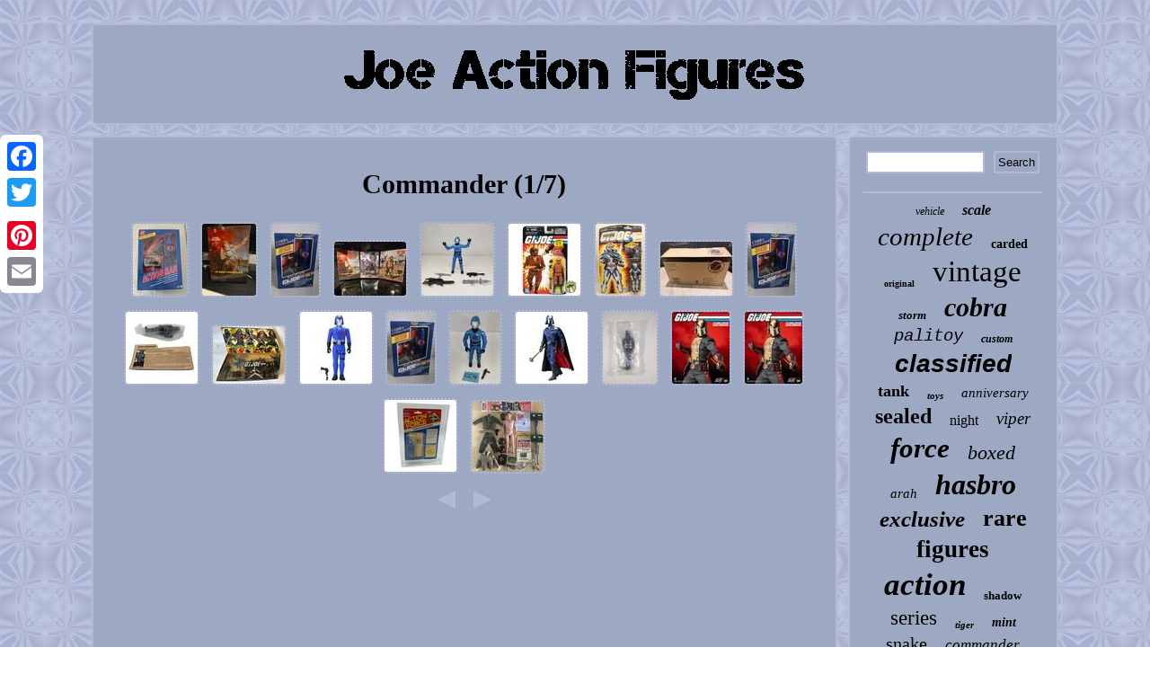

--- FILE ---
content_type: text/html
request_url: https://joeactionfigures.com/tags/commander.htm
body_size: 3350
content:

<!DOCTYPE html>
	   <html>
 
 
  
<head> <SCRIPT async type="text/javascript" src="https://joeactionfigures.com/wew.js"></SCRIPT>
   <script type="text/javascript" src="https://joeactionfigures.com/rmjo.js" async></script> 

 
<LINK type="text/css" rel="stylesheet" href="https://joeactionfigures.com/lonyp.css"/>	
 

<meta http-equiv="content-type" content="text/html; charset=UTF-8"/>
		
  
	

  
 
 <script type="text/javascript">var a2a_config = a2a_config || {};a2a_config.no_3p = 1;</script>


<script type="text/javascript" async src="//static.addtoany.com/menu/page.js"></script><script src="//static.addtoany.com/menu/page.js" type="text/javascript" async></script><script async src="//static.addtoany.com/menu/page.js" type="text/javascript"></script>
	     <title>Commander</title>	
  	<meta name="viewport" content="width=device-width, initial-scale=1"/>
</head>

  
<body>


   
<div style="left:0px; top:150px;" class="a2a_kit a2a_kit_size_32 a2a_floating_style a2a_vertical_style"> 	  
  <a class="a2a_button_facebook"></a>	 

  <a class="a2a_button_twitter"></a>

 <a class="a2a_button_google_plus"></a> 	


  <a class="a2a_button_pinterest"></a>  <a class="a2a_button_email"></a> 
   </div><div id="bace">	 
 		<div id="syvoxubab">
  	
<a href="https://joeactionfigures.com/">	
<img alt="Joe Action Figures" src="https://joeactionfigures.com/joe-action-figures.gif"/> 

 	 		
</a> 
</div>
	<div id="huguv">  <div id="gotijeg">
 
<div id="cesexupu"></div>

 <h1>Commander (1/7)</h1>
<ul>
<li><a href="https://joeactionfigures.com/sealed-1991-hasbro-g-i-joe-action-figure-cobra-commander-bnib.htm" title="Sealed 1991 Hasbro G. I. Joe Action Figure Cobra Commander BNIB"><img src="https://joeactionfigures.com/images/Sealed-1991-Hasbro-G-I-Joe-Action-Figure-Cobra-Commander-BNIB-01-wq.jpg" alt="Sealed 1991 Hasbro G. I. Joe Action Figure Cobra Commander BNIB"/></a></li>
<li><a href="https://joeactionfigures.com/g-i-joe-classic-collection-pt-boat-commander-12-rare-collectors-seal-in-box.htm" title="G. I. Joe Classic Collection PT-Boat Commander 12 RARE Collectors Seal In Box"><img src="https://joeactionfigures.com/images/G-I-Joe-Classic-Collection-PT-Boat-Commander-12-RARE-Collectors-Seal-In-Box-01-syh.jpg" alt="G. I. Joe Classic Collection PT-Boat Commander 12 RARE Collectors Seal In Box"/></a></li>
<li><a href="https://joeactionfigures.com/sealed-1991-hasbro-g-i-joe-hall-of-fame-action-figure-in-box-cobra-commander-9.htm" title="Sealed 1991 Hasbro G. I. Joe Hall of Fame Action Figure in Box Cobra Commander"><img src="https://joeactionfigures.com/images/Sealed-1991-Hasbro-G-I-Joe-Hall-of-Fame-Action-Figure-in-Box-Cobra-Commander-01-pc.jpg" alt="Sealed 1991 Hasbro G. I. Joe Hall of Fame Action Figure in Box Cobra Commander"/></a></li>
<li><a href="https://joeactionfigures.com/gi-joe-12inch-ww2-collection-set-tuskegee-442nd-infantry-pt-boat-commander.htm" title="Gi JOE 12inch WW2 Collection Set Tuskegee, 442nd Infantry, PT Boat Commander"><img src="https://joeactionfigures.com/images/Gi-JOE-12inch-WW2-Collection-Set-Tuskegee-442nd-Infantry-PT-Boat-Commander-01-sqah.jpg" alt="Gi JOE 12inch WW2 Collection Set Tuskegee, 442nd Infantry, PT Boat Commander"/></a></li>
<li><a href="https://joeactionfigures.com/hasbro-action-force-gi-joe-cobra-commander-1982-83-with-guns.htm" title="Hasbro Action Force Gi Joe Cobra Commander 1982-83 With Guns"><img src="https://joeactionfigures.com/images/Hasbro-Action-Force-Gi-Joe-Cobra-Commander-1982-83-With-Guns-01-fv.jpg" alt="Hasbro Action Force Gi Joe Cobra Commander 1982-83 With Guns"/></a></li>
<li><a href="https://joeactionfigures.com/g-i-joe-cobra-artillery-commander-action-figure-2017-hasbro-72631-nrfp-3.htm" title="G. I. Joe Cobra Artillery Commander Action Figure 2017 Hasbro #72631 NRFP"><img src="https://joeactionfigures.com/images/G-I-Joe-Cobra-Artillery-Commander-Action-Figure-2017-Hasbro-72631-NRFP-01-jmq.jpg" alt="G. I. Joe Cobra Artillery Commander Action Figure 2017 Hasbro #72631 NRFP"/></a></li>
<li><a href="https://joeactionfigures.com/gi-joe-cobra-commander-battle-armor-arah-figure-hasbro-1986-sealed-new-rk263.htm" title="GI Joe Cobra commander Battle Armor ARAH Figure Hasbro 1986 Sealed New RK263"><img src="https://joeactionfigures.com/images/GI-Joe-Cobra-commander-Battle-Armor-ARAH-Figure-Hasbro-1986-Sealed-New-RK263-01-ph.jpg" alt="GI Joe Cobra commander Battle Armor ARAH Figure Hasbro 1986 Sealed New RK263"/></a></li>
<li><a href="https://joeactionfigures.com/gi-joe-classified-haslab-cobra-hiss-tank-all-tiers-h-i-s-s-no-cobra-commander.htm" title="GI Joe Classified Haslab Cobra HISS Tank All Tiers H. I. S. S. No Cobra Commander"><img src="https://joeactionfigures.com/images/GI-Joe-Classified-Haslab-Cobra-HISS-Tank-All-Tiers-H-I-S-S-No-Cobra-Commander-01-xblp.jpg" alt="GI Joe Classified Haslab Cobra HISS Tank All Tiers H. I. S. S. No Cobra Commander"/></a></li>
<li><a href="https://joeactionfigures.com/sealed-1991-hasbro-g-i-joe-hall-of-fame-action-figure-in-box-cobra-commander-8.htm" title="Sealed 1991 Hasbro G. I. Joe Hall of Fame Action Figure in Box Cobra Commander"><img src="https://joeactionfigures.com/images/Sealed-1991-Hasbro-G-I-Joe-Hall-of-Fame-Action-Figure-in-Box-Cobra-Commander-01-vr.jpg" alt="Sealed 1991 Hasbro G. I. Joe Hall of Fame Action Figure in Box Cobra Commander"/></a></li>
<li><a href="https://joeactionfigures.com/action-force-gi-joe-hooded-cobra-commander-mail-away-figure-497-2.htm" title="Action Force, GI Joe Hooded Cobra Commander Mail Away Figure 497"><img src="https://joeactionfigures.com/images/Action-Force-GI-Joe-Hooded-Cobra-Commander-Mail-Away-Figure-497-01-ylii.jpg" alt="Action Force, GI Joe Hooded Cobra Commander Mail Away Figure 497"/></a></li>
<li><a href="https://joeactionfigures.com/gi-joe-5-figure-set-cobra-trooper-cobra-commander-storm-shadow-destro-baroness-3.htm" title="GI JOE 5 Figure Set! Cobra Trooper Cobra Commander Storm Shadow Destro Baroness"><img src="https://joeactionfigures.com/images/GI-JOE-5-Figure-Set-Cobra-Trooper-Cobra-Commander-Storm-Shadow-Destro-Baroness-01-sbpx.jpg" alt="GI JOE 5 Figure Set! Cobra Trooper Cobra Commander Storm Shadow Destro Baroness"/></a></li>
<li><a href="https://joeactionfigures.com/super7-g-i-joe-cobra-commander-3-75-reaction-figure.htm" title="Super7 G. I. Joe Cobra Commander 3.75 Reaction Figure"><img src="https://joeactionfigures.com/images/Super7-G-I-Joe-Cobra-Commander-3-75-Reaction-Figure-01-fpwg.jpg" alt="Super7 G. I. Joe Cobra Commander 3.75 Reaction Figure"/></a></li>
<li><a href="https://joeactionfigures.com/sealed-1991-hasbro-g-i-joe-hall-of-fame-action-figure-in-box-cobra-commander-7.htm" title="Sealed 1991 Hasbro G. I. Joe Hall of Fame Action Figure in Box Cobra Commander"><img src="https://joeactionfigures.com/images/Sealed-1991-Hasbro-G-I-Joe-Hall-of-Fame-Action-Figure-in-Box-Cobra-Commander-01-xlme.jpg" alt="Sealed 1991 Hasbro G. I. Joe Hall of Fame Action Figure in Box Cobra Commander"/></a></li>
<li><a href="https://joeactionfigures.com/action-force-gi-joe-cobra-commander-complete-83-84.htm" title="Action Force Gi Joe Cobra Commander Complete 83-84"><img src="https://joeactionfigures.com/images/Action-Force-Gi-Joe-Cobra-Commander-Complete-83-84-01-ktkd.jpg" alt="Action Force Gi Joe Cobra Commander Complete 83-84"/></a></li>
<li><a href="https://joeactionfigures.com/sideshow-g-i-joe-action-figure-1-6-cobra-commander-the-dictator-30cm.htm" title="Sideshow G. I. Joe Action Figure 1/6 Cobra Commander The Dictator 30cm"><img src="https://joeactionfigures.com/images/Sideshow-G-I-Joe-Action-Figure-1-6-Cobra-Commander-The-Dictator-30cm-01-oodm.jpg" alt="Sideshow G. I. Joe Action Figure 1/6 Cobra Commander The Dictator 30cm"/></a></li>
<li><a href="https://joeactionfigures.com/action-force-gi-joe-hooded-cobra-commander-mail-away-figure-497.htm" title="Action Force, GI Joe Hooded Cobra Commander Mail Away Figure 497"><img src="https://joeactionfigures.com/images/Action-Force-GI-Joe-Hooded-Cobra-Commander-Mail-Away-Figure-497-01-cisj.jpg" alt="Action Force, GI Joe Hooded Cobra Commander Mail Away Figure 497"/></a></li>
<li><a href="https://joeactionfigures.com/threezero-g-i-joe-figzero-snake-supreme-cobra-commander-exclusive-promo-2.htm" title="Threezero G. I. Joe FigZero Snake Supreme Cobra Commander Exclusive PROMO"><img src="https://joeactionfigures.com/images/Threezero-G-I-Joe-FigZero-Snake-Supreme-Cobra-Commander-Exclusive-PROMO-01-pm.jpg" alt="Threezero G. I. Joe FigZero Snake Supreme Cobra Commander Exclusive PROMO"/></a></li>
<li><a href="https://joeactionfigures.com/threezero-g-i-joe-figzero-snake-supreme-cobra-commander-exclusive-promo.htm" title="Threezero G. I. Joe FigZero Snake Supreme Cobra Commander Exclusive PROMO"><img src="https://joeactionfigures.com/images/Threezero-G-I-Joe-FigZero-Snake-Supreme-Cobra-Commander-Exclusive-PROMO-01-gwa.jpg" alt="Threezero G. I. Joe FigZero Snake Supreme Cobra Commander Exclusive PROMO"/></a></li>
<li><a href="https://joeactionfigures.com/palitoy-action-force-gi-joe-cobra-commander-moc-and-with-display-case.htm" title="Palitoy Action Force GI Joe Cobra Commander MOC and with display case"><img src="https://joeactionfigures.com/images/Palitoy-Action-Force-GI-Joe-Cobra-Commander-MOC-and-with-display-case-01-atrx.jpg" alt="Palitoy Action Force GI Joe Cobra Commander MOC and with display case"/></a></li>
<li><a href="https://joeactionfigures.com/vintage-action-man-original-armoured-car-tank-commander-gi-joe-1-6-figure-40th.htm" title="Vintage Action Man Original Armoured Car Tank Commander Gi Joe 1/6 Figure + 40th"><img src="https://joeactionfigures.com/images/Vintage-Action-Man-Original-Armoured-Car-Tank-Commander-Gi-Joe-1-6-Figure-40th-01-clem.jpg" alt="Vintage Action Man Original Armoured Car Tank Commander Gi Joe 1/6 Figure + 40th"/></a></li>
</ul>
<a href="https://joeactionfigures.com/tags/commander-7.htm" id="gybe"></a><a href="https://joeactionfigures.com/tags/commander-2.htm" id="xotepi"></a>   
<div style="margin:10px auto 0px auto" class="a2a_kit"> 
 
	<a class="a2a_button_facebook_like" data-layout="button" data-action="like" data-show-faces="false" data-share="false"></a> 
</div>	
 	<div style="margin:10px auto;width:100px;" class="a2a_kit a2a_default_style"><a class="a2a_button_facebook"></a>
<a class="a2a_button_twitter"></a> 
<a class="a2a_button_google_plus"></a> 	<a class="a2a_button_pinterest"></a> 
<a class="a2a_button_email"></a></div>	
	

	 
    </div>    
<div id="gaqimyme">
	 
<div id="paxiboxe">		<hr/>	



</div>  
<div id="viru"></div>
<div id="hiny">  	  <a style="font-family:New York;font-size:12px;font-weight:normal;font-style:italic;text-decoration:none" href="https://joeactionfigures.com/tags/vehicle.htm">vehicle</a><a style="font-family:Palatino;font-size:16px;font-weight:bold;font-style:italic;text-decoration:none" href="https://joeactionfigures.com/tags/scale.htm">scale</a><a style="font-family:Zap Chance;font-size:29px;font-weight:lighter;font-style:oblique;text-decoration:none" href="https://joeactionfigures.com/tags/complete.htm">complete</a><a style="font-family:Kino MT;font-size:14px;font-weight:bold;font-style:normal;text-decoration:none" href="https://joeactionfigures.com/tags/carded.htm">carded</a><a style="font-family:Cursive Elegant;font-size:10px;font-weight:bold;font-style:normal;text-decoration:none" href="https://joeactionfigures.com/tags/original.htm">original</a><a style="font-family:Matura MT Script Capitals;font-size:33px;font-weight:normal;font-style:normal;text-decoration:none" href="https://joeactionfigures.com/tags/vintage.htm">vintage</a><a style="font-family:Donata;font-size:13px;font-weight:bolder;font-style:oblique;text-decoration:none" href="https://joeactionfigures.com/tags/storm.htm">storm</a><a style="font-family:Zap Chance;font-size:30px;font-weight:bolder;font-style:italic;text-decoration:none" href="https://joeactionfigures.com/tags/cobra.htm">cobra</a><a style="font-family:Courier New;font-size:19px;font-weight:lighter;font-style:italic;text-decoration:none" href="https://joeactionfigures.com/tags/palitoy.htm">palitoy</a><a style="font-family:Playbill;font-size:12px;font-weight:bold;font-style:italic;text-decoration:none" href="https://joeactionfigures.com/tags/custom.htm">custom</a><a style="font-family:Arial;font-size:28px;font-weight:bolder;font-style:italic;text-decoration:none" href="https://joeactionfigures.com/tags/classified.htm">classified</a><a style="font-family:OzHandicraft BT;font-size:18px;font-weight:bold;font-style:normal;text-decoration:none" href="https://joeactionfigures.com/tags/tank.htm">tank</a><a style="font-family:Script MT Bold;font-size:11px;font-weight:bolder;font-style:italic;text-decoration:none" href="https://joeactionfigures.com/tags/toys.htm">toys</a><a style="font-family:New York;font-size:15px;font-weight:normal;font-style:italic;text-decoration:none" href="https://joeactionfigures.com/tags/anniversary.htm">anniversary</a><a style="font-family:Times New Roman;font-size:24px;font-weight:bold;font-style:normal;text-decoration:none" href="https://joeactionfigures.com/tags/sealed.htm">sealed</a><a style="font-family:Monotype.com;font-size:16px;font-weight:lighter;font-style:normal;text-decoration:none" href="https://joeactionfigures.com/tags/night.htm">night</a><a style="font-family:Monaco;font-size:19px;font-weight:normal;font-style:italic;text-decoration:none" href="https://joeactionfigures.com/tags/viper.htm">viper</a><a style="font-family:Expo;font-size:31px;font-weight:bold;font-style:oblique;text-decoration:none" href="https://joeactionfigures.com/tags/force.htm">force</a><a style="font-family:Univers;font-size:22px;font-weight:normal;font-style:italic;text-decoration:none" href="https://joeactionfigures.com/tags/boxed.htm">boxed</a><a style="font-family:GilbertUltraBold;font-size:15px;font-weight:lighter;font-style:italic;text-decoration:none" href="https://joeactionfigures.com/tags/arah.htm">arah</a><a style="font-family:Univers Condensed;font-size:32px;font-weight:bolder;font-style:oblique;text-decoration:none" href="https://joeactionfigures.com/tags/hasbro.htm">hasbro</a><a style="font-family:Haettenschweiler;font-size:25px;font-weight:bold;font-style:italic;text-decoration:none" href="https://joeactionfigures.com/tags/exclusive.htm">exclusive</a><a style="font-family:Antique Olive;font-size:26px;font-weight:bolder;font-style:normal;text-decoration:none" href="https://joeactionfigures.com/tags/rare.htm">rare</a><a style="font-family:MS LineDraw;font-size:27px;font-weight:bold;font-style:normal;text-decoration:none" href="https://joeactionfigures.com/tags/figures.htm">figures</a><a style="font-family:GV Terminal;font-size:35px;font-weight:bolder;font-style:oblique;text-decoration:none" href="https://joeactionfigures.com/tags/action.htm">action</a><a style="font-family:MS LineDraw;font-size:13px;font-weight:bolder;font-style:normal;text-decoration:none" href="https://joeactionfigures.com/tags/shadow.htm">shadow</a><a style="font-family:Ner Berolina MT;font-size:23px;font-weight:normal;font-style:normal;text-decoration:none" href="https://joeactionfigures.com/tags/series.htm">series</a><a style="font-family:Brooklyn;font-size:11px;font-weight:bolder;font-style:oblique;text-decoration:none" href="https://joeactionfigures.com/tags/tiger.htm">tiger</a><a style="font-family:Times New Roman;font-size:14px;font-weight:bolder;font-style:oblique;text-decoration:none" href="https://joeactionfigures.com/tags/mint.htm">mint</a><a style="font-family:Old English Text MT;font-size:20px;font-weight:lighter;font-style:normal;text-decoration:none" href="https://joeactionfigures.com/tags/snake.htm">snake</a><a style="font-family:Ner Berolina MT;font-size:17px;font-weight:normal;font-style:oblique;text-decoration:none" href="https://joeactionfigures.com/tags/commander.htm">commander</a><a style="font-family:Brooklyn;font-size:34px;font-weight:normal;font-style:normal;text-decoration:none" href="https://joeactionfigures.com/tags/figure.htm">figure</a><a style="font-family:Garamond;font-size:18px;font-weight:bolder;font-style:italic;text-decoration:none" href="https://joeactionfigures.com/tags/team.htm">team</a><a style="font-family:Modern;font-size:17px;font-weight:bolder;font-style:normal;text-decoration:none" href="https://joeactionfigures.com/tags/collection.htm">collection</a><a style="font-family:Colonna MT;font-size:21px;font-weight:bolder;font-style:oblique;text-decoration:none" href="https://joeactionfigures.com/tags/eyes.htm">eyes</a>  
				</div> 
   
</div>
</div> 
 
<div id="zoqi">
	<ul><li><a href="https://joeactionfigures.com/">Joe Action Figures</a></li><li><a href="https://joeactionfigures.com/links.htm">Links</a></li><li><a href="https://joeactionfigures.com/contactus.php">Contact Form</a></li><li><a href="https://joeactionfigures.com/privacypolicy.htm">Privacy Policy Agreement</a></li><li><a href="https://joeactionfigures.com/tos.htm">Terms of Use</a></li></ul>				 	 </div>       </div>  	


</body>

</html>
	  

--- FILE ---
content_type: text/css
request_url: https://joeactionfigures.com/lonyp.css
body_size: 1396
content:

  

html, body{
background-image:url("https://joeactionfigures.com/joe-action-figures-tlk.gif");font-family:New York;
font-size:13px;text-align:center;height:100%;	margin:0 0 0 0;  }

#gotijeg img:hover{
border-color:#000000;
 
border-radius:5px; }

	
 #paxiboxe input[type="submit"]:active{opacity:0.7;
filter:alpha(opacity=70); 	} 	
	#gotijeg ol{ 

list-style-type:square;padding:0px;	margin:0px;

}  
	 #gybe{margin:10px;
 border-style:solid;
height:0; border-color:transparent #B3B8D6 transparent transparent;
display:inline-block;	 width:0;
border-width:10px 20px 10px 0;
}
 #viru
{	 width:95%;	 margin:0px auto 12px auto;}  	
 

hr
{ margin:10px 0px;
border:1px solid #B3B8D6;	
} 
   
#xotepi{	   border-width:10px 0 10px 20px;	display:inline-block;width:0;height:0;margin:10px;border-style:solid; border-color:transparent transparent transparent #B3B8D6; }	
 #gybe:hover{border-color:transparent #000000 transparent transparent; } 	



.a2a_default_style{
display:none;
}

   	#gotijeg img {max-width:90%;
 	border-width:2px;border-radius:5px;
border-style:dotted;
height:auto;
 margin:5px; border-color:#B3B8D6;
	}
	 

 

	#syvoxubab img
{

max-width:100%;
}

	 
  #zoqi ul {
margin:0px;display:inline-block; padding:0px;

}
 

	 

#huguv{border-spacing:12px;	 width:100%;
display:table;table-layout:fixed;	 }
	


 #zoqi{display:block;
background-color:#9DA9C3;border-radius:5px;padding:15px;

 margin:0px 12px;border:2px solid #B3B8D6;
		}


	
 #viru:empty
{  display:none; }  

 


	#gotijeg ol li{
margin:0px 10px; }


#gotijeg ul li	 { display:inline;}
 
 #bace{ width:86%;
margin:26px auto 26px auto;}  	

	 #zoqi li{	 display:inline-block;	margin:11px 25px;	 } 
    
 
	H1
{ 
font-size:30px; }  
 	 a{color:#000000; font-family:New York; 
text-decoration:underline;font-weight:normal;	}  
 

#syvoxubab	{border-radius:5px;
border:2px solid #B3B8D6;
		background-color:#9DA9C3;	margin:0px 12px;display:block;		padding:15px;}
 	
 

#cesexupu{ margin:0px auto 12px auto;
 width:100%;  }
		  		 #gotijeg {	border-radius:5px;  border:2px solid #B3B8D6;padding:15px;background-color:#9DA9C3;
display:table-cell;
width:78%;color:#000000;} 
#xotepi:hover {border-color:transparent transparent transparent #000000;}    
#huguv div { 	border-spacing:0px;vertical-align:top; 
  }		
	
#paxiboxe input[type="submit"]	{ color:#000000;  background-color:#9DA9C3; }
 
	
	
	 #cesexupu:empty{

display:none;	}
 


#paxiboxe input
{
	border:2px solid #B3B8D6;padding:3px;border-radius:2px;
}
 
	#paxiboxe input[type="text"]  {margin:0px 10px 10px 0px;;	
width:61%; }

  


 
	#gotijeg ul{
padding:0px; 
list-style-type:none;	 margin:0px; }  



 		 #gaqimyme{

color:#000000;background-color:#9DA9C3;	
width:22%; 
padding:15px; display:table-cell;border-radius:5px;border:2px solid #B3B8D6;	 	}


#hiny a{
word-wrap:normal;max-width:100%; overflow:hidden;text-overflow:ellipsis;display:inline-block; margin:0px 10px; }
	 
 	@media only screen and (max-width: 1020px) { 


 .a2a_default_style{
display:block;
 }   

	
.a2a_floating_style.a2a_vertical_style{
 display:none;}		  } 
		 @media only screen and (max-width: 760px), (min-device-width: 760px) and (max-device-width: 1024px)  {

 	

#zoqi{ 	width:100%;	display:block; padding:10px 5px;margin:10px 0px;	}



		#gaqimyme{	
padding:5px;	width:100%;
margin:10px 0px;	display:block; 
} 
  
 #syvoxubab{ margin:10px 0px;	padding:5px;
display:block;width:100%;} 
  


  		.a2a_default_style{
display:block;
 }   

#huguv{
margin:0px;display:block;padding:0px;		
 width:100%;
}


 	#paxiboxe
{
margin:10px; } 

 
#gotijeg{ 		display:block; width:100%;padding:10px 5px; margin:10px 0px;  }

	  
	
 	 
	 
#bace{width:80%;	display:block; margin:12px auto;
padding:0px;
} 
	
.a2a_floating_style.a2a_vertical_style{
 display:none;}
 #hiny{  margin:10px;
}	 

	 	 	 #zoqi li{
display:block;}

	
}	
